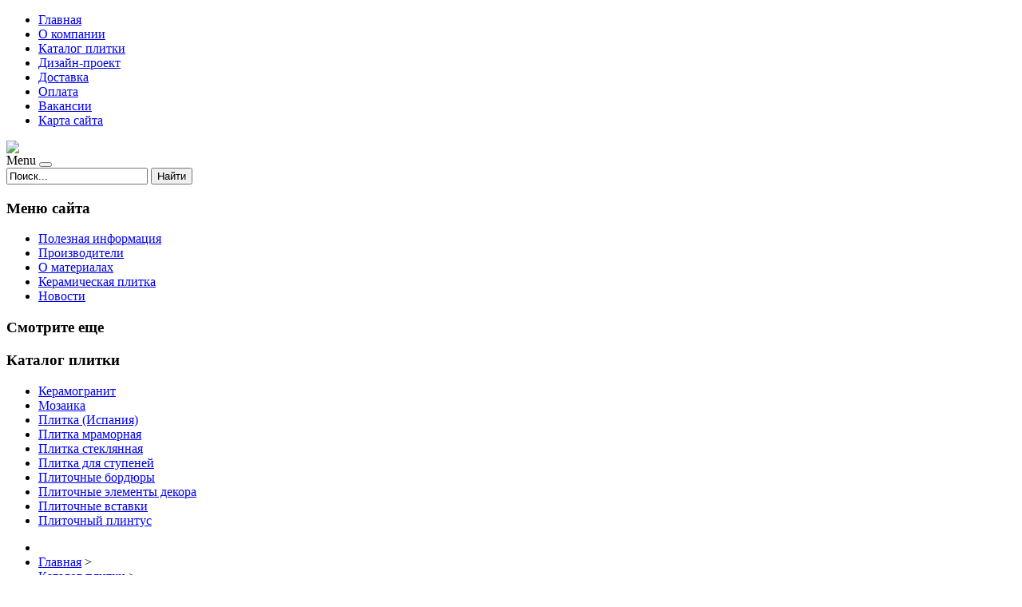

--- FILE ---
content_type: text/html; charset=utf-8
request_url: http://artplitka.ru/katalog-plitki/plitka-dlya-stupenej/keramogranit-kerama-marazzi-sg906700n-gr-an-stupen-uglovaya-alleya-bezh-30kh301.html
body_size: 9950
content:
<!DOCTYPE html PUBLIC "-//W3C//DTD XHTML 1.0 Transitional//EN" "http://www.w3.org/TR/xhtml1/DTD/xhtml1-transitional.dtd">
<html xmlns="http://www.w3.org/1999/xhtml" xml:lang="ru-ru" lang="ru-ru" >
<head>
<base href="http://artplitka.ru/katalog-plitki/plitka-dlya-stupenej/keramogranit-kerama-marazzi-sg906700n-gr-an-stupen-uglovaya-alleya-bezh-30kh301.html" />
	<meta http-equiv="content-type" content="text/html; charset=utf-8" />
	<meta name="keywords" content="керамическая плитка, мозаика, керамогранит, напольная плитка" />
	<meta name="title" content="Керамогранит KERAMA MARAZZI SG906700N/GR/AN ступень угловая Аллея беж 30х30" />
	<meta name="viewport" content="width=device-width, initial-scale=1.0" />
	<meta name="description" content="Керамогранит KERAMA MARAZZI SG906700N/GR/AN ступень угловая Аллея беж 30х30 Плитка для ступеней Описание: Kerama Marazzi – ведущий российский производитель керамической плитки и керамического гранита с разветвленной сетью фирменной торговли в России и за рубежом. Высокое качество продукции Kerama Marazzi, ее соответствие российским и международным стандартам, нормативам и техническим требованиям подтверждено официальными сертификатами, техническими свидетельствами и экспертными заключениями.Тип: За 1 штукуСерия: Для полаЦена указана: КерамогранитКол-во плиток на кв.метр: 4В коробке, шт: 30Длина, см: 30Ширина, см: Россия" />
	<title>Плитка для ступеней : Керамогранит KERAMA MARAZZI SG906700N/GR/AN ступень угловая Аллея беж 30х30 | Интернет магазин керамической плитки в Москве. Керамическая плитка Москва оптом. Продажа керамической плитки. Купить керамическую плитку. Цена керамическая плитка.</title>
	<link href="/katalog-plitki/plitka-dlya-stupenej/keramogranit-kerama-marazzi-sg906700n-gr-an-stupen-uglovaya-alleya-bezh-30kh301.html" rel="canonical" />
	<link href="/templates/artplitka/favicon.ico" rel="shortcut icon" type="image/vnd.microsoft.icon" />
	<link href="http://artplitka.ru/component/search/?Itemid=131&amp;limit=int&amp;virtuemart_product_id=1639&amp;virtuemart_category_id=21&amp;format=opensearch" rel="search" title="Искать Интернет магазин керамической плитки в Москве. Керамическая плитка Москва оптом. Продажа керамической плитки. Купить керамическую плитку. Цена керамическая плитка." type="application/opensearchdescription+xml" />
	<link href="/components/com_virtuemart/assets/css/vm-ltr-common.css?vmver=760d0e8e" rel="stylesheet" type="text/css" />
	<link href="/components/com_virtuemart/assets/css/vm-ltr-site.css?vmver=760d0e8e" rel="stylesheet" type="text/css" />
	<link href="/components/com_virtuemart/assets/css/vm-ltr-reviews.css?vmver=760d0e8e" rel="stylesheet" type="text/css" />
	<link href="/components/com_virtuemart/assets/css/chosen.css?vmver=760d0e8e" rel="stylesheet" type="text/css" />
	<link href="/components/com_virtuemart/assets/css/jquery.fancybox-1.3.4.css?vmver=760d0e8e" rel="stylesheet" type="text/css" />
	<link href="http://artplitka.ru/templates/system/css/system.css" rel="stylesheet" type="text/css" />
	<link href="http://artplitka.ru/templates/artplitka/css/template.css" rel="stylesheet" type="text/css" />
	<link href="http://artplitka.ru/templates/artplitka/css/expand1060.css" rel="stylesheet" type="text/css" />
	<link href="/media/system/css/modal.css?10dbdb95b7ed9c98b193c17188c2275e" rel="stylesheet" type="text/css" />
	<link href="http://artplitka.ru/modules/mod_bt_contentslider/tmpl/css/btcontentslider.css" rel="stylesheet" type="text/css" />
	<style type="text/css">
#smoothtop{
	height:45px;
	width:45px;
	background:url(/plugins/system/smoothtop/images/up-arrow.gif) center top no-repeat;
	
}

#smoothtop:hover{background-position: center bottom;}
		@media screen and (max-width: 480px){.bt-cs .bt-row{width:100%!important;}}
	</style>
	<script type="application/json" class="joomla-script-options new">{"system.paths":{"root":"","base":""}}</script>
	<script src="/media/jui/js/jquery.min.js?10dbdb95b7ed9c98b193c17188c2275e" type="text/javascript"></script>
	<script src="/media/jui/js/jquery-noconflict.js?10dbdb95b7ed9c98b193c17188c2275e" type="text/javascript"></script>
	<script src="/media/jui/js/jquery-migrate.min.js?10dbdb95b7ed9c98b193c17188c2275e" type="text/javascript"></script>
	<script src="/components/com_virtuemart/assets/js/jquery-ui.min.js?vmver=1.9.2" type="text/javascript"></script>
	<script src="/components/com_virtuemart/assets/js/jquery.ui.autocomplete.html.js" type="text/javascript"></script>
	<script src="/components/com_virtuemart/assets/js/jquery.noconflict.js" type="text/javascript" async="async"></script>
	<script src="/components/com_virtuemart/assets/js/vmsite.js?vmver=760d0e8e" type="text/javascript"></script>
	<script src="/components/com_virtuemart/assets/js/chosen.jquery.min.js?vmver=760d0e8e" type="text/javascript"></script>
	<script src="/components/com_virtuemart/assets/js/vmprices.js?vmver=760d0e8e" type="text/javascript" defer="defer"></script>
	<script src="/components/com_virtuemart/assets/js/dynupdate.js?vmver=760d0e8e" type="text/javascript"></script>
	<script src="/components/com_virtuemart/assets/js/fancybox/jquery.fancybox-1.3.4.pack.js?vmver=760d0e8e" type="text/javascript" defer="defer"></script>
	<script src="/media/system/js/core.js?10dbdb95b7ed9c98b193c17188c2275e" type="text/javascript"></script>
	<script src="/templates/artplitka/js/bootstrap.js" type="text/javascript"></script>
	<script src="/templates/artplitka/js/respond.min.js" type="text/javascript"></script>
	<script src="/media/system/js/modal.js?10dbdb95b7ed9c98b193c17188c2275e" type="text/javascript"></script>
	<script src="/media/jui/js/bootstrap.min.js?10dbdb95b7ed9c98b193c17188c2275e" type="text/javascript"></script>
	<script src="http://artplitka.ru/modules/mod_bt_contentslider/tmpl/js/slides.js" type="text/javascript"></script>
	<script src="http://artplitka.ru/modules/mod_bt_contentslider/tmpl/js/default.js" type="text/javascript"></script>
	<script src="http://artplitka.ru/modules/mod_bt_contentslider/tmpl/js/jquery.easing.1.3.js" type="text/javascript"></script>
	<script type="text/javascript">
//<![CDATA[ 
if (typeof Virtuemart === "undefined"){
	Virtuemart = {};}
vmSiteurl = 'http://artplitka.ru/' ;
Virtuemart.vmSiteurl = vmSiteurl;
vmLang = '&lang=ru';
Virtuemart.vmLang = vmLang; 
vmLangTag = 'ru';
Virtuemart.vmLangTag = vmLangTag;
Itemid = '&Itemid=131';
Virtuemart.addtocart_popup = "1" ; 
usefancy = true; //]]>
// Fade our <div> tag to 0 or 'num'
function fade_me(num){
	var smoothtop=document.id('smoothtop');
	if(smoothtop){smoothtop.fade(window.getScrollTop()<250?0:num);}
}
window.addEvent('domready',function(){
	// Create Fx.Scroll object
	var scroll=new Fx.Scroll(window,{
		'duration':	500,
		'transition':	Fx.Transitions.Expo.easeInOut,
		'wait':		false
	});
	// Create an <div> tag for SmoothTop
	var smoothtop=new Element('div',{
		'id':		'smoothtop',
		'class':	'smoothtop',
		'style':	'position:fixed; display:block; visibility:visible; zoom:1; opacity:0; cursor:pointer; right:5px; bottom:5px;',
		'title':	'',
		'html':		'',
		'events':{
			// No transparent when hover
			mouseover: function(){fade_me(1);},
			// Transparent when no hover
			mouseout: function(){fade_me(0.7);},
			// Scroll Up on click
			click: function(){scroll.toTop();}
		}
	// Inject our <div> tag into the document body
	}).inject(document.body);
	// Gottta do this for stupid IE
	document.id('smoothtop').setStyle('opacity','0');
});
// Show/Hide our <div> tag
window.addEvent('scroll',function(){fade_me(0.7);});
		jQuery(function($) {
			SqueezeBox.initialize({});
			SqueezeBox.assign($('a.modal').get(), {
				parse: 'rel'
			});
		});

		window.jModalClose = function () {
			SqueezeBox.close();
		};
		
		// Add extra modal close functionality for tinyMCE-based editors
		document.onreadystatechange = function () {
			if (document.readyState == 'interactive' && typeof tinyMCE != 'undefined' && tinyMCE)
			{
				if (typeof window.jModalClose_no_tinyMCE === 'undefined')
				{	
					window.jModalClose_no_tinyMCE = typeof(jModalClose) == 'function'  ?  jModalClose  :  false;
					
					jModalClose = function () {
						if (window.jModalClose_no_tinyMCE) window.jModalClose_no_tinyMCE.apply(this, arguments);
						tinyMCE.activeEditor.windowManager.close();
					};
				}
		
				if (typeof window.SqueezeBoxClose_no_tinyMCE === 'undefined')
				{
					if (typeof(SqueezeBox) == 'undefined')  SqueezeBox = {};
					window.SqueezeBoxClose_no_tinyMCE = typeof(SqueezeBox.close) == 'function'  ?  SqueezeBox.close  :  false;
		
					SqueezeBox.close = function () {
						if (window.SqueezeBoxClose_no_tinyMCE)  window.SqueezeBoxClose_no_tinyMCE.apply(this, arguments);
						tinyMCE.activeEditor.windowManager.close();
					};
				}
			}
		};
		jQuery(function($){ $(".hasTooltip").tooltip({"html": true,"container": "body"}); });
	</script>

</head>

<body class="fontfamily1">
<div id="top-outer" class="clr">
<div id="top-float">
<div id="top-inner">
<div id="topmenu">
<ul class="menu nav">
<li class="item-101"><a href="/" >Главная</a></li><li class="item-274"><a href="/o-kompanii.html" >О компании</a></li><li class="item-131 current active"><a href="/katalog-plitki.html" >Каталог плитки</a></li><li class="item-271"><a href="/dizajn-proekt.html" >Дизайн-проект</a></li><li class="item-272"><a href="/dostavka.html" >Доставка</a></li><li class="item-273"><a href="/oplata.html" >Оплата</a></li><li class="item-275"><a href="/vakansii.html" >Вакансии</a></li><li class="item-113"><a href="/map.html" >Карта сайта</a></li></ul>

</div>
</div>
</div>
</div>
<div id="header-outer" class="clr">
<div id="header-inner">
<div id="logo">
<a href="/"><img class="logo" src="/templates/artplitka/images/logo.png" /></a>
</div>
<div id="navigation" class="navbar navbar-inverse" role="navigation">
<span class="navigation">Menu</span>
<button type="button" class="navbar-toggle" data-toggle="collapse" data-target=".navbar-collapse">
<span class="icon-bar"></span>
<span class="icon-bar"></span>
<span class="icon-bar"></span>
</button>
<div id="toolbar" class="navbar-collapse collapse">
<div class="search">
	<form action="/katalog-plitki.html" method="post" class="form-inline">
		<input name="searchword" id="mod-search-searchword" maxlength="200"  class="inputbox search-query" type="text" size="20" value="Поиск..."  onblur="if (this.value=='') this.value='Поиск...';" onfocus="if (this.value=='Поиск...') this.value='';" /> <button class="button btn btn-primary" onclick="this.form.searchword.focus();">Найти</button>		<input type="hidden" name="task" value="search" />
		<input type="hidden" name="option" value="com_search" />
		<input type="hidden" name="Itemid" value="131" />
	</form>
</div>

</div>
</div>
</div>
</div>

<div id="body-outer" class="clr">
<div id="body-float">
<script type="text/javascript">
<!--
var _acic={dataProvider:10};(function(){var e=document.createElement("script");e.type="text/javascript";e.async=true;e.src="https://www.acint.net/aci.js";var t=document.getElementsByTagName("script")[0];t.parentNode.insertBefore(e,t)})()
//-->
</script> 
<div id="body-inner">

<div id="left-left-only">
  
		<div class="moduletable">
							<h3>Меню сайта</h3>
						<ul class="menu nav">
<li class="item-134"><a href="/poleznaya-informatsiya.html" >Полезная информация</a></li><li class="item-135"><a href="/proizvoditeli.html" >Производители</a></li><li class="item-136"><a href="/o-materialakh.html" >О материалах</a></li><li class="item-276"><a href="/keramicheskaya-plitka.html" >Керамическая плитка</a></li><li class="item-277"><a href="/novosti.html" >Новости</a></li></ul>
		</div>
			<div class="moduletable">
							<h3>Смотрите еще</h3>
						<div id="btcontentslider130" style="display:none;width:auto" class="bt-cs">
			<div class="slides_container" style="width:auto;">

			<div class="slide" style="width:auto">
					<div class="bt-row bt-row-first"  style="width:100%" >
				<div class="bt-inner">
									<a target="_parent" class="bt-image-link" title="Подбор дизайна плитки и онлайн расчет ее количества" href="/poleznaya-informatsiya/podbor-dizajna-plitki-i-onlajn-raschet-ee-kolichestva.html">
					  <img class="hovereffect"  src="http://artplitka.ru/cache/mod_bt_contentslider/dd7896c1365d48d80de3ad0655f41dcb-25.jpg" alt="Подбор дизайна плитки и онлайн расчет ее количества"  style="width:300px; float:left;margin-right:5px" title="Подбор дизайна плитки и онлайн расчет ее количества" />
					</a> 
								
										<a class="bt-title" target="_parent"
						title="Подбор дизайна плитки и онлайн расчет ее количества"
						href="/poleznaya-informatsiya/podbor-dizajna-plitki-i-onlajn-raschet-ee-kolichestva.html"> Подбор дизайна плитки и онлайн расчет ее количества... </a><br />
															
										<div class="bt-introtext">
					Обновление интерьера ванной комнаты или кухни почти всегда связано с приобретением новой плитки. И с...					</div>
					
					
				</div>
				<!--end bt-inner -->
			</div>
			<!--end bt-row -->
									<div style="clear: both;"></div>

		</div>
		<!--end bt-main-item page	-->
			</div>
</div>
<!--end bt-container -->
<div style="clear: both;"></div>

<script type="text/javascript">	
	if(typeof(btcModuleIds)=='undefined'){var btcModuleIds = new Array();var btcModuleOpts = new Array();}
	btcModuleIds.push(130);
	btcModuleOpts.push({
			slideEasing : 'easeInQuad',
			fadeEasing : 'easeInQuad',
			effect: 'slide,slide',
			preloadImage: 'http://artplitka.ru//modules/mod_bt_contentslider/tmpl/images/loading.gif',
			generatePagination: false,
			play: 5000,						
			hoverPause: true,	
			slideSpeed : 500,
			autoHeight:true,
			fadeSpeed : 500,
			equalHeight:false,
			width: 'auto',
			height: 'auto',
			pause: 100,
			preload: true,
			paginationClass: 'bt_handles_num',
			generateNextPrev:false,
			prependPagination:true,
			touchScreen:0	});
</script>

		</div>
			<div class="moduletable">
						<style type="text/css">
#share42 {
  position: fixed;
  z-index: 1000;
  margin-left: -68px; /* смещение панели влево от края контента */
  padding: 6px 6px 0;
  background: #FFF;
  border: 1px solid #E9E9E9;
  border-radius: 4px;
}
#share42:hover {
  background: #F6F6F6;
  border: 1px solid #D4D4D4;
  box-shadow: 0 0 5px #DDD;
}
#share42 a {opacity: 0.5}
#share42:hover a {opacity: 0.7}
#share42 a:hover {opacity: 1}
</style>

<div class="share42init" data-url="" data-title=""></div>
<script type="text/javascript" src="/modules/mod_sb_vertikal/share42.js"></script>
<script type="text/javascript">share42('/modules/mod_sb_vertikal/',150,20)</script>		</div>
			<div class="moduletable">
							<h3>Каталог плитки</h3>
						
<ul class="menu" >

<li >
	<div>
		<a href="/katalog-plitki/keramogranit.html" >Керамогранит</a>	</div>
</li>

<li >
	<div>
		<a href="/katalog-plitki/mozaika.html" >Мозаика</a>	</div>
</li>

<li >
	<div>
		<a href="/katalog-plitki/plitka-ispaniya.html" >Плитка (Испания)</a>	</div>
</li>

<li >
	<div>
		<a href="/katalog-plitki/plitka-mramornaya.html" >Плитка мраморная</a>	</div>
</li>

<li >
	<div>
		<a href="/katalog-plitki/plitka-steklyannaya.html" >Плитка стеклянная</a>	</div>
</li>

<li class="active">
	<div>
		<a href="/katalog-plitki/plitka-dlya-stupenej.html" >Плитка для ступеней</a>	</div>
</li>

<li >
	<div>
		<a href="/katalog-plitki/plitochnye-bordyury.html" >Плиточные бордюры</a>	</div>
</li>

<li >
	<div>
		<a href="/katalog-plitki/plitochnye-elementy-dekora.html" >Плиточные элементы декора</a>	</div>
</li>

<li >
	<div>
		<a href="/katalog-plitki/plitochnye-vstavki.html" >Плиточные вставки</a>	</div>
</li>

<li >
	<div>
		<a href="/katalog-plitki/plitochnyj-plintus.html" >Плиточный плинтус</a>	</div>
</li>
</ul>
		</div>
	
</div>
<div id="body-left-only">
<div id="user-left-only" class="clr">
<div class="user99">
<div class="user full">
		<div class="moduletable">
						
<ul itemscope itemtype="https://schema.org/BreadcrumbList" class="breadcrumb">
			<li class="active">
			<span class="divider icon-location"></span>
		</li>
	
				<li itemprop="itemListElement" itemscope itemtype="https://schema.org/ListItem">
									<a itemprop="item" href="/" class="pathway"><span itemprop="name">Главная</span></a>
				
									<span class="divider">
						&gt;					</span>
								<meta itemprop="position" content="1">
			</li>
					<li itemprop="itemListElement" itemscope itemtype="https://schema.org/ListItem">
									<a itemprop="item" href="/katalog-plitki.html?productsublayout=products_horizon" class="pathway"><span itemprop="name">Каталог плитки</span></a>
				
									<span class="divider">
						&gt;					</span>
								<meta itemprop="position" content="2">
			</li>
					<li itemprop="itemListElement" itemscope itemtype="https://schema.org/ListItem">
									<a itemprop="item" href="/katalog-plitki/plitka-dlya-stupenej.html" class="pathway"><span itemprop="name">Плитка для ступеней</span></a>
				
									<span class="divider">
						&gt;					</span>
								<meta itemprop="position" content="3">
			</li>
					<li itemprop="itemListElement" itemscope itemtype="https://schema.org/ListItem" class="active">
				<span itemprop="name">
					Керамогранит KERAMA MARAZZI SG906700N/GR/AN ступень угловая Аллея беж 30х30				</span>
				<meta itemprop="position" content="4">
			</li>
		</ul>
		</div>
	
</div>
</div>
</div>
<div class="clr">
<div id="layer-left-only">
<div id="mainbody" class="clr">
<div id="system-message-container">
	</div>


<div class="productdetails-view productdetails" itemscope itemtype="http://schema.org/Product">

            <div class="product-neighbours">
	    <a href="/katalog-plitki/plitka-dlya-stupenej/keramogranit-kerama-marazzi-sg115700r-gr-an-stupen-uglovaya-faraloni-korichnevyj-34kh34kh91.html" rel="prev" class="previous-page" data-dynamic-update="1">Керамогранит KERAMA MARAZZI SG115700R/GR/AN Ступень угловая Фаральони коричневый 34х34х9</a><a href="/katalog-plitki/plitka-dlya-stupenej/keramogranit-alaplana-45x45-g-caprice-marmol-beige1.html" rel="next" class="next-page" data-dynamic-update="1">Керамогранит KERAMA MARAZZI SG212400R/GR Ступень Ньюкасл серый обрезной 30х60х9</a>    	<div class="clear"></div>
        </div>
    
		<div class="back-to-category">
    	<a href="/katalog-plitki/plitka-dlya-stupenej.html" class="product-details" title="Плитка для ступеней">Вернуться к: Плитка для ступеней</a>
	</div>

        <h1 itemprop="name">Керамогранит KERAMA MARAZZI SG906700N/GR/AN ступень угловая Аллея беж 30х30</h1>
    
    
    
    
    
    <div class="vm-product-container">
	<div class="vm-product-media-container">
	<div class="main-image">
		<a  rel='vm-additional-images' href="http://artplitka.ru/images/stories/virtuemart/product/150125189880159885_big.jpg"><img src="/images/stories/virtuemart/product/150125189880159885_big.jpg" alt="" itemprop="image" /></a>		<div class="clear"></div>
	</div>
		</div>

	<div class="vm-product-details-container">
	    <div class="spacer-buy-area">

		
		<div class="product-price" id="productPrice1639">
	<span class="price-crossed" ></span></div>

 <div class="clear"></div>
	<div class="addtocart-area">
		<form method="post" class="product js-recalculate" action="/katalog-plitki.html">
						<input type="hidden" name="option" value="com_virtuemart"/>
			<input type="hidden" name="view" value="cart"/>
			<input type="hidden" name="virtuemart_product_id[]" value="1639"/>
			<input type="hidden" class="pname" value="Керамогранит KERAMA MARAZZI SG906700N/GR/AN ступень угловая Аллея беж 30х30"/>
			<input type="hidden" name="Itemid" value="131"/>		</form>

	</div>


		
	    </div>
	</div>
	<div class="clear"></div>


    </div>

	        <div class="product-description" itemprop="description">
	    	<span class="title"><b>Описание</b></span>
	<table border="0" width="100%" cellspacing="0" cellpadding="5" class="modelProperties"><colgroup span="2"></colgroup><tbody><tr><td colspan="2" class="title"><b>Характеристики</b></td></tr><tr><td class="label"><span>Описание</span></td><td><br>Kerama Marazzi – ведущий российский производитель <a href="/keramicheskaya-plitka.html">керамической</a> плитки и керамического гранита с разветвленной сетью фирменной торговли в России и за рубежом. <br><br><br>Высокое качество продукции Kerama Marazzi, ее соответствие российским и международным стандартам, нормативам и техническим требованиям подтверждено официальными сертификатами, техническими свидетельствами и экспертными заключениями.</td></tr><tr><td class="label"><span>Тип</span></td><td>За 1 штуку</td></tr><tr><td class="label"><span>Серия</span></td><td>Для пола</td></tr><tr><td class="label"><span><a href="/poleznaya-informatsiya/opredelenie-stoimosti-keramicheskoj-plitki.html">Цена</a> указана</span></td><td><a href="/katalog-plitki/keramogranit.html">Керамогранит</a></td></tr><tr><td class="label"><span>Кол-во плиток на кв.метр</span></td><td>4</td></tr><tr><td class="label"><span>В коробке, шт</span></td><td>30</td></tr><tr><td class="label"><span>Длина, см</span></td><td>30</td></tr><tr><td class="label"><span>Ширина, см</span></td><td>Россия</td></tr><tr><td class="label"><span>Страна-изготовитель</span></td><td>2560</td></tr><tr><td class="label"><span>Вес, г</span></td><td>300 х 300</td></tr><tr><td class="label"><span>Размеры, мм</span></td><td>Ступень</td></tr></tbody></table><br clear="all"><p class="grey">Перед покупкой уточняйте технические характеристики и комплектацию у продавца</p>        </div>
	
    <script id="updateChosen_js" type="text/javascript">//<![CDATA[ 
if (typeof Virtuemart === "undefined")
	var Virtuemart = {};
	Virtuemart.updateChosenDropdownLayout = function() {
		var vm2string = {editImage: 'edit image',select_all_text: 'Выбрать все',select_some_options_text: 'Доступен для всех'};
		jQuery("select.vm-chzn-select").each( function () {
			jQuery(this).chosen({enable_select_all: true,select_all_text : vm2string.select_all_text,select_some_options_text:vm2string.select_some_options_text,disable_search_threshold: 5});
		});
	}
	jQuery(document).ready( function() {
		Virtuemart.updateChosenDropdownLayout($);
	}); //]]>
</script><script id="vm.countryState_js" type="text/javascript">//<![CDATA[ 
jQuery(document).ready( function($) {
			$("#virtuemart_country_id_field").vm2front("list",{dest : "#virtuemart_state_id_field",ids : "",prefiks : ""});
		}); //]]>
</script><script id="vm.countryStateshipto__js" type="text/javascript">//<![CDATA[ 
jQuery(document).ready( function($) {
			$("#shipto_virtuemart_country_id_field").vm2front("list",{dest : "#shipto_virtuemart_state_id_field",ids : "",prefiks : "shipto_"});
		}); //]]>
</script><script id="updDynamicListeners_js" type="text/javascript">//<![CDATA[ 
jQuery(document).ready(function() { // GALT: Start listening for dynamic content update.
	// If template is aware of dynamic update and provided a variable let's
	// set-up the event listeners.
	if (Virtuemart.container)
		Virtuemart.updateDynamicUpdateListeners();

}); //]]>
</script><script id="popups_js" type="text/javascript"> //<![CDATA[
	jQuery(document).ready(function($) {
		
			$('a.ask-a-question, a.printModal, a.recommened-to-friend, a.manuModal').click(function(event){
              event.preventDefault();
		      $.fancybox({
		        href: $(this).attr('href'),
		        type: 'iframe',
		        height: 550
		        });
		      });
			
	});
//]]> </script><script id="imagepopup_js" type="text/javascript">//<![CDATA[ 
jQuery(document).ready(function() {
		Virtuemart.updateImageEventListeners()
	});
	Virtuemart.updateImageEventListeners = function() {
		jQuery("a[rel=vm-additional-images]").fancybox({
			"titlePosition" 	: "inside",
			"transitionIn"	:	"elastic",
			"transitionOut"	:	"elastic"
		});
		jQuery(".additional-images a.product-image.image-0").removeAttr("rel");
		jQuery(".additional-images img.product-image").click(function() {
			jQuery(".additional-images a.product-image").attr("rel","vm-additional-images" );
			jQuery(this).parent().children("a.product-image").removeAttr("rel");
			var src = jQuery(this).parent().children("a.product-image").attr("href");
			jQuery(".main-image img").attr("src",src);
			jQuery(".main-image img").attr("alt",this.alt );
			jQuery(".main-image a").attr("href",src );
			jQuery(".main-image a").attr("title",this.alt );
			jQuery(".main-image .vm-img-desc").html(this.alt);
		}); 
	} //]]>
</script><script id="ajaxContent_js" type="text/javascript">//<![CDATA[ 
Virtuemart.container = jQuery('.productdetails-view');
Virtuemart.containerSelector = '.productdetails-view'; //]]>
</script> </div> 




</div>
</div>
</div>
</div>
</div>
</div>
</div>
<div id="spacer" class="clr">&nbsp;</div>
<div id="footer-outer" class="clr">
<div id="footer-float">
<div id="footer-inner">
<div class="footer33">
<div class="footer first">
		<div class="moduletable">
							<h3>Популярная информация</h3>
						<ul class="mostread">
	<li itemscope itemtype="https://schema.org/Article">
		<a href="/poleznaya-informatsiya/pochemu-plitka-treshchit-i-vzduvaetsya-vo-vremya-ekspluatatsii.html" itemprop="url">
			<span itemprop="name">
				Почему плитка трещит и вздувается во время эксплуатации			</span>
		</a>
	</li>
	<li itemscope itemtype="https://schema.org/Article">
		<a href="/keramicheskaya-plitka/istiraemost-napolnykh-pokrytij.html" itemprop="url">
			<span itemprop="name">
				Истираемость напольных покрытий			</span>
		</a>
	</li>
	<li itemscope itemtype="https://schema.org/Article">
		<a href="/proizvoditeli/elios-ceramica.html" itemprop="url">
			<span itemprop="name">
				Elios ceramica			</span>
		</a>
	</li>
</ul>
		</div>
	
</div>
<div class="footer second">
		<div class="moduletable">
							<h3>Новинка от Артплитки!</h3>
						
<div class="vmgroup">

	
	<div class="product-container vmproduct productdetails">
					<div style="text-align:center;">
				<div class="spacer">
					<a href="/katalog-plitki/plitka-dlya-stupenej/keramogranit-kerama-marazzi-sg203100r-2-podstupenok-shale-bezh-obreznoj-60-14-51.html" title="Керамогранит KERAMA MARAZZI SG203100R/2 подступенок Шале беж обрезной 60*14,5"><img src="/images/stories/virtuemart/product/resized/150125246862959535_big_0x120.jpg" alt="150125246862959535_big" class="featuredProductImage"  /></a><div class="clear"></div>					<a href="/katalog-plitki/plitka-dlya-stupenej/keramogranit-kerama-marazzi-sg203100r-2-podstupenok-shale-bezh-obreznoj-60-14-51.html">Керамогранит KERAMA MARAZZI SG203100R/2 подступенок Шале беж обрезной 60*14,5</a>

					<div class="clear"></div>

					<div class="productdetails"></div>				</div>
			</div>

					</div>
</div><script id="ready.vmprices_js" type="text/javascript">//<![CDATA[ 
jQuery(document).ready(function($) {

		Virtuemart.product($("form.product"));
}); //]]>
</script>		</div>
	
</div>
<div class="footer third">
		<div class="moduletable">
							<h3>Новые статьи о плитке</h3>
						<ul class="latestnews">
	<li itemscope itemtype="https://schema.org/Article">
		<a href="/keramicheskaya-plitka/ispanskaya-keramicheskaya-plitka.html" itemprop="url">
			<span itemprop="name">
				Испанская керамическая плитка			</span>
		</a>
	</li>
	<li itemscope itemtype="https://schema.org/Article">
		<a href="/novosti/novye-kollektsii.html" itemprop="url">
			<span itemprop="name">
				Новые коллекции			</span>
		</a>
	</li>
	<li itemscope itemtype="https://schema.org/Article">
		<a href="/novosti/ukhod-za-keramogranitom.html" itemprop="url">
			<span itemprop="name">
				Уход за керамогранитом			</span>
		</a>
	</li>
	<li itemscope itemtype="https://schema.org/Article">
		<a href="/keramicheskaya-plitka/morozoustojchivost-keramicheskoj-plitki.html" itemprop="url">
			<span itemprop="name">
				Морозоустойчивость керамической плитки			</span>
		</a>
	</li>
	<li itemscope itemtype="https://schema.org/Article">
		<a href="/keramicheskaya-plitka/istiraemost-napolnykh-pokrytij.html" itemprop="url">
			<span itemprop="name">
				Истираемость напольных покрытий			</span>
		</a>
	</li>
</ul>
		</div>
	
</div>
</div>
</div>
</div>
</div>
<div id="copyright-outer" class="clr">
<div id="copyright-inner">
<div id="copyright"><noindex><!--LiveInternet counter--><script type="text/javascript"><!--
document.write("<a href='//www.liveinternet.ru/click' "+
"target=_blank><img src='//counter.yadro.ru/hit?t24.6;r"+
escape(document.referrer)+((typeof(screen)=="undefined")?"":
";s"+screen.width+"*"+screen.height+"*"+(screen.colorDepth?
screen.colorDepth:screen.pixelDepth))+";u"+escape(document.URL)+
";"+Math.random()+
"' alt='' title='LiveInternet: �������� ����� ����������� ��"+
" �������' "+
"border='0' width='88' height='15'><\/a>")
//--></script><!--/LiveInternet--></noindex></div>
</div>
</div></body>
</html>